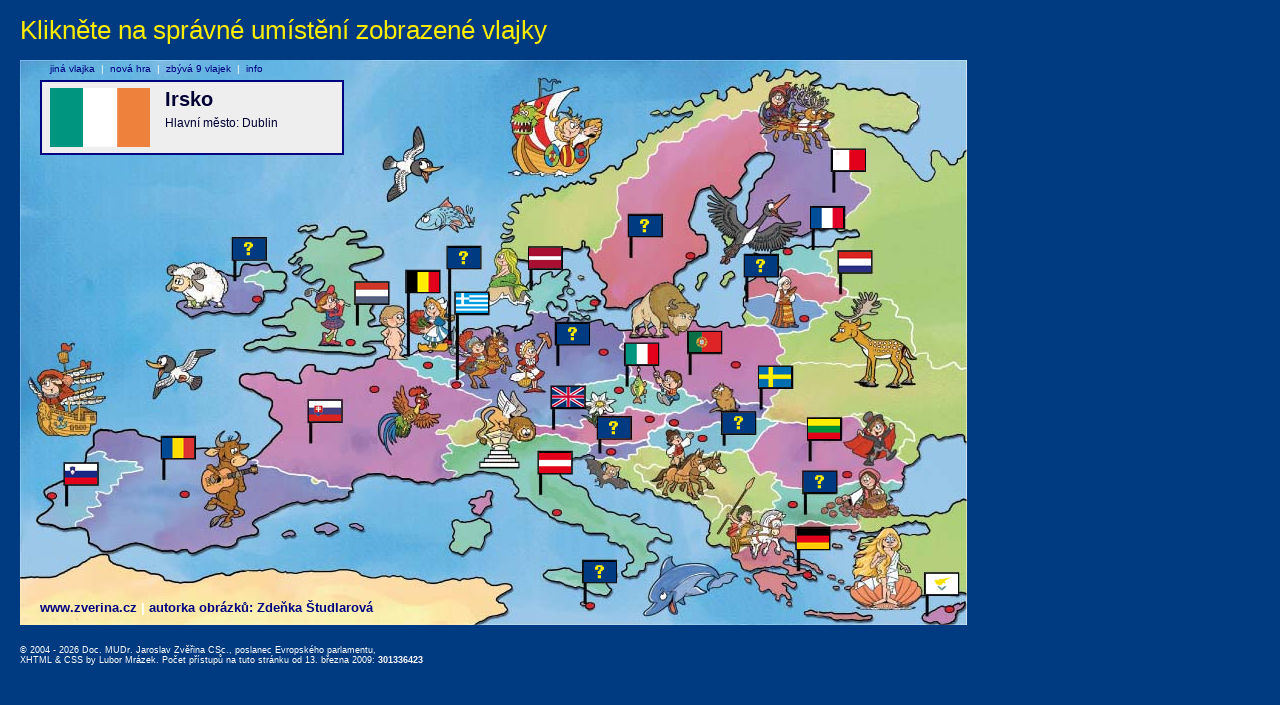

--- FILE ---
content_type: text/html
request_url: http://mep.zverina.cz/kviz/index.php?odpoved=0,17,1,0,22,12,0,0,7,15,13,24,21,23,0,9,19,26,27,0,0,11,20,0,0,16,10
body_size: 10556
content:
<!DOCTYPE html PUBLIC "-//W3C//DTD XHTML 1.0 Transitional//EN" "http://www.w3.org/TR/xhtml1/DTD/xhtml1-transitional.dtd">
<html xmlns="http://www.w3.org/1999/xhtml" xml:lang="cs" lang="cs">




<head>
	  <title>Státy Evropské unie - kvíz, hádanka, soutěž</title>
	  <meta name="googlebot" content="index,follow,snippet,noarchive" />
	  <meta name="robots" content="all,index,follow" />
	  <meta http-equiv="Content-Type" content="text/html;charset=utf-8" />
	  <meta name="description" content="Europoslanec Jaroslav Zvěřina představuje státy Evropské unie" />
	  <meta name="keywords" content="Evropský parlament, Europoslanec Jaroslav Zvěřina, státy Evropské unie, vlajky států, volby" />
	  <link rel="shortcut icon" href="http://www.zverina.cz/kviz/favicon.ico"/>
	  <link rel="stylesheet" type="text/css" href="./mapa.css" />
	  <script type="text/javascript">
	  <!--
      function validate(theForm)
      {
      
        if (theForm.jmeno.value == "")
        {
          alert("Vaše zadání není kompletní. Doplňte prosím název jméno.");
          theForm.jmeno.focus();
          return (false);
        }
        else if (theForm.ulice.value == "")
        {
          alert("Vaše zadání není kompletní. Doplňte prosím ulici a č.p.");
          theForm.ulice.focus();
          return (false);
        }
        else if (theForm.mesto.value == "")
        {
          alert("Vaše zadání není kompletní. Doplňte prosím obec.");
          theForm.mesto.focus();
          return (false);
        }
        else if (theForm.psc.value == "")
        {
          alert("Vaše zadání není kompletní. Doplňte prosím PSČ.");
          theForm.psc.focus();
          return (false);
        }
        else if (theForm.email.value == "")
        {
          alert("Vaše zadání není kompletní. Doplňte prosím Váš email.");
          theForm.email.focus();
          return (false);
        }
        else
           return true;
      }
	  -->
	  </script>
</head>

<body>
    <h1>Klikněte na správné umístění zobrazené vlajky</h1>
  
  <div id="mapa">
    <h3><a href="http://www.zverina.cz" title="Poslanec Evropského parlamentu Doc. MUDr. Jaroslav Zvěřina, CSc.">www.zverina.cz</a> <span class="delimiter">|</span> autorka obrázků: Zdeňka Študlarová</h3>
<a href="/kviz/index.php?odpoved=8,17,1,0,22,12,0,0,7,15,13,24,21,23,0,9,19,26,27,0,0,11,20,0,0,16,10"><img src="img/mapa/0.gif" width="32" height="20" alt="?" title="?" class="stat1" id="stat1"  /></a>
<a href="/kviz/index.php?odpoved=0,8,1,0,22,12,0,0,7,15,13,24,21,23,0,9,19,26,27,0,0,11,20,0,0,16,10"><img src="img/mapa/17.gif" width="32" height="20" alt="Nizozemsko" title="Nizozemsko" class="stat2" id="stat2"  /></a>
<a href="/kviz/index.php?odpoved=0,17,8,0,22,12,0,0,7,15,13,24,21,23,0,9,19,26,27,0,0,11,20,0,0,16,10"><img src="img/mapa/1.gif" width="32" height="20" alt="Belgie" title="Belgie" class="stat3" id="stat3"  /></a>
<a href="/kviz/index.php?odpoved=0,17,1,8,22,12,0,0,7,15,13,24,21,23,0,9,19,26,27,0,0,11,20,0,0,16,10"><img src="img/mapa/0.gif" width="32" height="20" alt="?" title="?" class="stat4" id="stat4"  /></a>
<a href="/kviz/index.php?odpoved=0,17,1,0,8,12,0,0,7,15,13,24,21,23,0,9,19,26,27,0,0,11,20,0,0,16,10"><img src="img/mapa/22.gif" width="32" height="20" alt="Řecko" title="Řecko" class="stat5" id="stat5"  /></a>
<a href="/kviz/index.php?odpoved=0,17,1,0,22,8,0,0,7,15,13,24,21,23,0,9,19,26,27,0,0,11,20,0,0,16,10"><img src="img/mapa/12.gif" width="32" height="20" alt="Lotyšsko" title="Lotyšsko" class="stat6" id="stat6"  /></a>
<a href="/kviz/index.php?odpoved=0,17,1,0,22,12,8,0,7,15,13,24,21,23,0,9,19,26,27,0,0,11,20,0,0,16,10"><img src="img/mapa/0.gif" width="32" height="20" alt="?" title="?" class="stat7" id="stat7"  /></a>
<a href="/kviz/index.php?odpoved=0,17,1,0,22,12,0,8,7,15,13,24,21,23,0,9,19,26,27,0,0,11,20,0,0,16,10"><img src="img/mapa/0.gif" width="32" height="20" alt="?" title="?" class="stat8" id="stat8"  /></a>
<a href="/kviz/index.php?odpoved=0,17,1,0,22,12,0,0,8,15,13,24,21,23,0,9,19,26,27,0,0,11,20,0,0,16,10"><img src="img/mapa/7.gif" width="32" height="20" alt="Francie" title="Francie" class="stat9" id="stat9"  /></a>
<a href="/kviz/index.php?odpoved=0,17,1,0,22,12,0,0,7,8,13,24,21,23,0,9,19,26,27,0,0,11,20,0,0,16,10"><img src="img/mapa/15.gif" width="32" height="20" alt="Malta" title="Malta" class="stat10" id="stat10"  /></a>
<a href="/kviz/index.php?odpoved=0,17,1,0,22,12,0,0,7,15,8,24,21,23,0,9,19,26,27,0,0,11,20,0,0,16,10"><img src="img/mapa/13.gif" width="32" height="20" alt="Lucembursko" title="Lucembursko" class="stat11" id="stat11"  /></a>
<a href="/kviz/index.php?odpoved=0,17,1,0,22,12,0,0,7,15,13,8,21,23,0,9,19,26,27,0,0,11,20,0,0,16,10"><img src="img/mapa/24.gif" width="32" height="20" alt="Slovinsko" title="Slovinsko" class="stat12" id="stat12"  /></a>
<a href="/kviz/index.php?odpoved=0,17,1,0,22,12,0,0,7,15,13,24,8,23,0,9,19,26,27,0,0,11,20,0,0,16,10"><img src="img/mapa/21.gif" width="32" height="20" alt="Rumunsko" title="Rumunsko" class="stat13" id="stat13"  /></a>
<a href="/kviz/index.php?odpoved=0,17,1,0,22,12,0,0,7,15,13,24,21,8,0,9,19,26,27,0,0,11,20,0,0,16,10"><img src="img/mapa/23.gif" width="32" height="20" alt="Slovensko" title="Slovensko" class="stat14" id="stat14"  /></a>
<a href="/kviz/index.php?odpoved=0,17,1,0,22,12,0,0,7,15,13,24,21,23,8,9,19,26,27,0,0,11,20,0,0,16,10"><img src="img/mapa/0.gif" width="32" height="20" alt="?" title="?" class="stat15" id="stat15"  /></a>
<a href="/kviz/index.php?odpoved=0,17,1,0,22,12,0,0,7,15,13,24,21,23,0,8,19,26,27,0,0,11,20,0,0,16,10"><img src="img/mapa/9.gif" width="32" height="20" alt="Itálie" title="Itálie" class="stat16" id="stat16"  /></a>
<a href="/kviz/index.php?odpoved=0,17,1,0,22,12,0,0,7,15,13,24,21,23,0,9,8,26,27,0,0,11,20,0,0,16,10"><img src="img/mapa/19.gif" width="32" height="20" alt="Portugalsko" title="Portugalsko" class="stat17" id="stat17"  /></a>
<a href="/kviz/index.php?odpoved=0,17,1,0,22,12,0,0,7,15,13,24,21,23,0,9,19,8,27,0,0,11,20,0,0,16,10"><img src="img/mapa/26.gif" width="32" height="20" alt="Švédsko" title="Švédsko" class="stat18" id="stat18"  /></a>
<a href="/kviz/index.php?odpoved=0,17,1,0,22,12,0,0,7,15,13,24,21,23,0,9,19,26,8,0,0,11,20,0,0,16,10"><img src="img/mapa/27.gif" width="32" height="20" alt="Velká Británie" title="Velká Británie" class="stat19" id="stat19"  /></a>
<a href="/kviz/index.php?odpoved=0,17,1,0,22,12,0,0,7,15,13,24,21,23,0,9,19,26,27,8,0,11,20,0,0,16,10"><img src="img/mapa/0.gif" width="32" height="20" alt="?" title="?" class="stat20" id="stat20"  /></a>
<a href="/kviz/index.php?odpoved=0,17,1,0,22,12,0,0,7,15,13,24,21,23,0,9,19,26,27,0,8,11,20,0,0,16,10"><img src="img/mapa/0.gif" width="32" height="20" alt="?" title="?" class="stat21" id="stat21"  /></a>
<a href="/kviz/index.php?odpoved=0,17,1,0,22,12,0,0,7,15,13,24,21,23,0,9,19,26,27,0,0,8,20,0,0,16,10"><img src="img/mapa/11.gif" width="32" height="20" alt="Litva" title="Litva" class="stat22" id="stat22"  /></a>
<a href="/kviz/index.php?odpoved=0,17,1,0,22,12,0,0,7,15,13,24,21,23,0,9,19,26,27,0,0,11,8,0,0,16,10"><img src="img/mapa/20.gif" width="32" height="20" alt="Rakousko" title="Rakousko" class="stat23" id="stat23"  /></a>
<a href="/kviz/index.php?odpoved=0,17,1,0,22,12,0,0,7,15,13,24,21,23,0,9,19,26,27,0,0,11,20,8,0,16,10"><img src="img/mapa/0.gif" width="32" height="20" alt="?" title="?" class="stat24" id="stat24"  /></a>
<a href="/kviz/index.php?odpoved=0,17,1,0,22,12,0,0,7,15,13,24,21,23,0,9,19,26,27,0,0,11,20,0,8,16,10"><img src="img/mapa/0.gif" width="32" height="20" alt="?" title="?" class="stat25" id="stat25"  /></a>
<a href="/kviz/index.php?odpoved=0,17,1,0,22,12,0,0,7,15,13,24,21,23,0,9,19,26,27,0,0,11,20,0,0,8,10"><img src="img/mapa/16.gif" width="32" height="20" alt="Německo" title="Německo" class="stat26" id="stat26"  /></a>
<a href="/kviz/index.php?odpoved=0,17,1,0,22,12,0,0,7,15,13,24,21,23,0,9,19,26,27,0,0,11,20,0,0,16,8"><img src="img/mapa/10.gif" width="32" height="20" alt="Kypr" title="Kypr" class="stat27" id="stat27"  /></a>

      <div id="zadani"><div class="content">
        <img src="img/8.png" width="100" alt="Irsko" title="Irsko" />
        <h2>Irsko</h2>
        Hlavní město: Dublin
      </div></div>

      
      <div id="jinavlajka">
<a href="/kviz/index.php?odpoved=0,17,1,0,22,12,0,0,7,15,13,24,21,23,0,9,19,26,27,0,0,11,20,0,0,16,10">jiná vlajka</a>&#160;&#160;|&#160;&#160;<a href="/kviz/index.php?odpoved=0,0,0,0,0,0,0,0,0,0,0,0,0,0,0,0,0,0,0,0,0,0,0,0,0,0,0"  onclick="return confirm('Skutečně smazat dosavadní hru a začít novou?')">nová hra</a>&#160;&#160;|&#160;&#160;<span style="color: #000080">zbývá 9 vlajek</span>&#160;&#160;|&#160;&#160;<a href="/kviz/index.php?action=welcome&amp;odpoved=0,17,1,0,22,12,0,0,7,15,13,24,21,23,0,9,19,26,27,0,0,11,20,0,0,16,10">info</a></div>

      <img src="img/blank.gif" width="947" height="565" alt="" />
    </div>
    <br /><br />
<br class="typ1"/><div id="copyright">&copy; 2004 - 2026 Doc. MUDr. Jaroslav Zvěřina CSc., poslanec Evropského parlamentu,
				<br /><a href="http://validator.w3.org/check?uri=http://mep.zverina.cz%2Fkviz%2Findex.php%3Fodpoved%3D0%2C17%2C1%2C0%2C22%2C12%2C0%2C0%2C7%2C15%2C13%2C24%2C21%2C23%2C0%2C9%2C19%2C26%2C27%2C0%2C0%2C11%2C20%2C0%2C0%2C16%2C10" title="Odkaz mimo http://mep.zverina.cz. Bude otevřen v novém okné prohlížeče" target="_blank" class="copy">XHTML</a> &amp;
				<a href="http://jigsaw.w3.org/css-validator/validator?uri=http://mep.zverina.cz%2Fkviz%2Findex.php%3Fodpoved%3D0%2C17%2C1%2C0%2C22%2C12%2C0%2C0%2C7%2C15%2C13%2C24%2C21%2C23%2C0%2C9%2C19%2C26%2C27%2C0%2C0%2C11%2C20%2C0%2C0%2C16%2C10" title="Odkaz mimo http://mep.zverina.cz. Bude otevřen v novém okné prohlížeče" target="_blank" class="copy">CSS</a> by <a href="http://www.msystem.cz" target="_blank" class="copy">Lubor Mrázek</a>. Počet přístupů na tuto stránku od 13. března 2009: <strong>301336423</strong></div><script type="text/javascript">
var gaJsHost = (("https:" == document.location.protocol) ? "https://ssl." : "http://www.");
document.write(unescape("%3Cscript src='" + gaJsHost + "google-analytics.com/ga.js' type='text/javascript'%3E%3C/script%3E"));
</script>
<script type="text/javascript">
var pageTracker = _gat._getTracker("UA-2985757-9");
pageTracker._initData();
pageTracker._trackPageview();
</script>
</body>
</html>


--- FILE ---
content_type: text/css
request_url: http://mep.zverina.cz/kviz/mapa.css
body_size: 6111
content:
body {
  background-color: #003a80;
	font-family: Verdana,"Arial CE",Helvetica,Arial,Sans-serif;
	color: #ffffff;
	margin: 0 0 20px 20px;
	font-size: 16px;
}

img {
  border: 0;
}


#mapa {
  width: 947px
  height: 565px;
	background-repeat: no-repeat;
	background-image: url(img/mapa_bg_2.jpg);
  position: absolute;
  left: 20px;
  top: 60px;
}

#mapa h3 {
  position: absolute;
  top: 540px;
  left: 20px;
  padding: 0;
  margin: 0;
  width: 400px;
  font-size: 13px;
  color: #000080;
}

#mapa h3 a {
  text-decoration: none;
  color: #000080;
}

#mapa h3 a:hover {
  text-decoration: none;
  color: #800000;
}

#mapa h3 span.delimiter {
  color: #ffffff;
}

h1 {
  font-weight: normal;
  font-size: 26px;
  color: #ffed00;
  padding: 0;
  margin: 15px 0 15px 0;
}

#topbanner {
  width: 947px;
}


img.stat1 {
  width: 32px;
  height: 20px;
  position: absolute;
  top: 179px;
  left: 213px;
  
}

img.stat2 {
  width: 32px;
  height: 20px;
  position: absolute;
  top: 223px;
  left: 336px;
  
}
img.stat3 {
  width: 32px;
  height: 20px;
  position: absolute;
  top: 212px;
  left: 387px;
  
}
img.stat4 {
  width: 32px;
  height: 20px;
  position: absolute;
  top: 188px;
  left: 428px;
  
}
img.stat5 {
  width: 32px;
  height: 20px;
  position: absolute;
  top: 233px;
  left: 436px;
  
}
img.stat6 {
  width: 32px;
  height: 20px;
  position: absolute;
  top: 188px;
  left: 509px;
  
}
img.stat7 {
  width: 32px;
  height: 20px;
  position: absolute;
  top: 156px;
  left: 609px;
  
}
img.stat8 {
  width: 32px;
  height: 20px;
  position: absolute;
  top: 196px;
  left: 725px;
  
}
img.stat9 {
  width: 32px;
  height: 20px;
  position: absolute;
  top: 148px;
  left: 791px;
  
}
img.stat10{
  width: 32px;
  height: 20px;
  position: absolute;
  top: 90px;
  left: 813px;
  
}

img.stat11 {
  width: 32px;
  height: 20px;
  position: absolute;
  top: 192px;
  left: 819px;
  
}


img.stat12 {
  width: 32px;
  height: 20px;
  position: absolute;
  top: 404px;
  left: 45px;
  
}
img.stat13 {
  width: 32px;
  height: 20px;
  position: absolute;
  top: 378px;
  left: 142px;
  
}
img.stat14 {
  width: 32px;
  height: 20px;
  position: absolute;
  top: 341px;
  left: 289px;
  
}
img.stat15 {
  width: 32px;
  height: 20px;
  position: absolute;
  top: 264px;
  left: 537px;
  
}
img.stat16 {
  width: 32px;
  height: 20px;
  position: absolute;
  top: 284px;
  left: 606px;
  
}
img.stat17 {
  width: 32px;
  height: 20px;
  position: absolute;
  top: 272px;
  left: 669px;
  
}
img.stat18 {
  width: 32px;
  height: 20px;
  position: absolute;
  top: 307px;
  left: 739px;
  
}
img.stat19 {
  width: 32px;
  height: 20px;
  position: absolute;
  top: 327px;
  left: 532px;
  
}

img.stat20{
  width: 32px;
  height: 20px;
  position: absolute;
  top: 358px;
  left: 578px;
  
}
img.stat21 {
  width: 32px;
  height: 20px;
  position: absolute;
  top: 353px;
  left: 703px;
  
}


img.stat22 {
  width: 32px;
  height: 20px;
  position: absolute;
  top: 359px;
  left: 788px;
  
}
img.stat23 {
  width: 32px;
  height: 20px;
  position: absolute;
  top: 393px;
  left: 519px;
  
}
img.stat24 {
  width: 32px;
  height: 20px;
  position: absolute;
  top: 412px;
  left: 784px;
  
}
img.stat25 {
  width: 32px;
  height: 20px;
  position: absolute;
  top: 502px;
  left: 564px;
  
}
img.stat26 {
  width: 32px;
  height: 20px;
  position: absolute;
  top: 469px;
  left: 777px;
  
}
img.stat27 {
  width: 32px;
  height: 20px;
  position: absolute;
  top: 514px;
  left: 906px;
  
}

#zadani {
  width: 25em;
  height: 5.9em;
  position: absolute;
  top: 20px;
  left: 20px;
  background-color: #eeeeee;
  border: 2px solid #000080;
  color: #000033;
  font-size: 12px;
}

#kontrola {
  width: 25em;
  position: absolute;
  top: 20px;
  left: 20px;
  background-color: #ddddff;
  border: 2px solid #000080;
  color: #000033;
  font-size: 11px;
  text-align: center;
  font-weight: bold;
}

#kontrola form {
  margin: 0; padding: 0;
}

#kontrola input {
  font-weight: bold;
  font-size: 11px;
  margin-top: 5px;
  padding: 3px 8px 3px 8px;
  background-color: #000080;
  color: #ffed00;
  border-left: 2px solid #6666cc;
  border-top: 2px solid #6666cc;
  border-right: 2px solid #000011;
  border-bottom: 2px solid #000011;
  cursor: pointer;
}

#kontrola h2 {
  font-size: 14px;
  padding: 0;
  margin: 0 0 5px 0;
  text-align: left;
}

#kontrola p {
  font-size: 0.9em;
  text-align: left;
  font-weight: normal;
}

#zadani .content {
  padding: 6px 8px;
}

#kontrola .content  {
  padding: 8px 8px 8px 8px;
}




#pripravaodeslani {
  width: 280px;
  position: absolute;
  top: 20px;
  left: 20px;
  background-color: #ddddff;
  border: 2px solid #000080;
  color: #000033;
  font-size: 11px;
  text-align: center;
  font-weight: bold;
}

#pripravaodeslani form {
  margin: 0; padding: 0;
}

#pripravaodeslani label {
  display: block;
  float: left;
  width: 1.5em;
  text-align: left;
  margin-top: 6px;
}

#pripravaodeslani input {
  background-color: #ffffff;
  border: 1px solid #000044;
  margin-top: 3px;
  width: 190px;
  float: right;
  font-size: 11px;
  padding: 3px 8px 3px 8px;
}

#pripravaodeslani br {
  clear: both;
}

#pripravaodeslani input.submit {
  font-weight: bold;
  font-size: 11px;
  margin-top: 5px;
  padding: 3px 8px 3px 8px;
  background-color: #000080;
  color: #ffed00;
  border-left: 1px solid #6666cc;
  border-top: 1px solid #6666cc;
  border-right: 1px solid #000011;
  border-bottom: 1px solid #000011;
  cursor: pointer;
  width: 140px;
}

#zadani .content {
  padding: 6px 8px;
}

#pripravaodeslani .content  {
  padding: 8px 8px 8px 8px;
}





h2 {
  font-size: 20px;
  padding: 0;
  margin: 0 0 5px 0;
}

h4 {
  font-size: 13px;
  padding: 0;
  margin: 0 0 5px 0;
  text-align: left;
}

#zadani img {
  float: left; 
  margin-right: 15px;
}

#jinavlajka {
  position: absolute;
  top: 3px;
  left: 30px;
  font-size: 10px;
}

#jinavlajka a {
  text-decoration: none;
  color: #000080;
}

#jinavlajka a:hover {
  color: #ffff00;
}

#copyright {
  margin: 530px 0 20px 0;
  font-size: 9px;
}

#copyright a {
  text-decoration: none;
  color: #ffffff;
}
